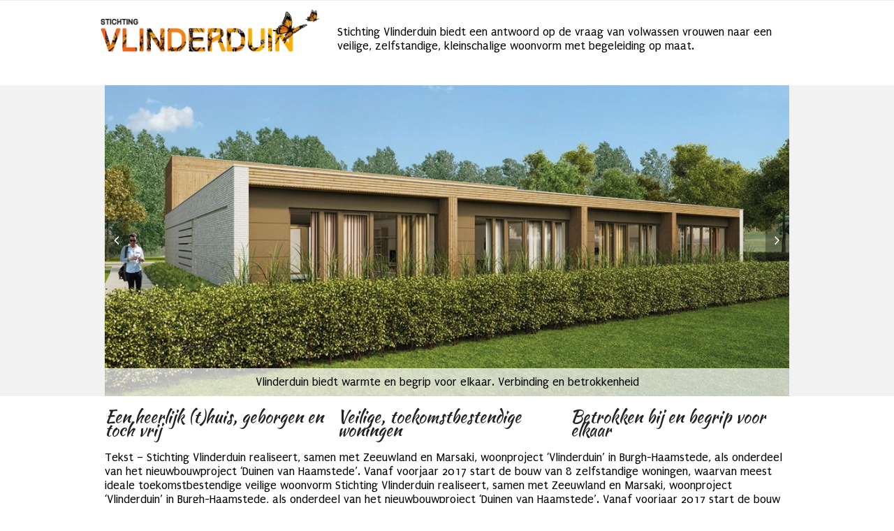

--- FILE ---
content_type: text/html; charset=UTF-8
request_url: https://www.vlinderduin.nl/portfolio-item/kopje-nieuwsbericht-2/
body_size: 10254
content:
<!doctype html>
<html lang="nl-NL" itemscope itemtype="http://schema.org/WebPage">
<head>
<meta charset="UTF-8">
<link rel="profile" href="http://gmpg.org/xfn/11">
<title>kopje nieuwsbericht 2 &#8211; Vlinderduin</title>
<meta name='robots' content='max-image-preview:large' />
	<style>img:is([sizes="auto" i], [sizes^="auto," i]) { contain-intrinsic-size: 3000px 1500px }</style>
	<meta name="generator" content="Total WordPress Theme v5.0.4">
<meta name="viewport" content="width=device-width, initial-scale=1">
<meta http-equiv="X-UA-Compatible" content="IE=edge" />
<link rel='dns-prefetch' href='//fonts.googleapis.com' />
<link rel="alternate" type="application/rss+xml" title="Vlinderduin &raquo; feed" href="https://www.vlinderduin.nl/feed/" />
<link rel="alternate" type="application/rss+xml" title="Vlinderduin &raquo; reacties feed" href="https://www.vlinderduin.nl/comments/feed/" />
<link rel="alternate" type="application/rss+xml" title="Vlinderduin &raquo; kopje nieuwsbericht 2 reacties feed" href="https://www.vlinderduin.nl/portfolio-item/kopje-nieuwsbericht-2/feed/" />
<link rel='stylesheet' id='js_composer_front-css' href='https://www.vlinderduin.nl/wp-content/plugins/js_composer/assets/css/js_composer.min.css?ver=8.6.1' media='all' />
<style id='classic-theme-styles-inline-css'>
/*! This file is auto-generated */
.wp-block-button__link{color:#fff;background-color:#32373c;border-radius:9999px;box-shadow:none;text-decoration:none;padding:calc(.667em + 2px) calc(1.333em + 2px);font-size:1.125em}.wp-block-file__button{background:#32373c;color:#fff;text-decoration:none}
</style>
<style id='global-styles-inline-css'>
:root{--wp--preset--aspect-ratio--square: 1;--wp--preset--aspect-ratio--4-3: 4/3;--wp--preset--aspect-ratio--3-4: 3/4;--wp--preset--aspect-ratio--3-2: 3/2;--wp--preset--aspect-ratio--2-3: 2/3;--wp--preset--aspect-ratio--16-9: 16/9;--wp--preset--aspect-ratio--9-16: 9/16;--wp--preset--color--black: #000000;--wp--preset--color--cyan-bluish-gray: #abb8c3;--wp--preset--color--white: #ffffff;--wp--preset--color--pale-pink: #f78da7;--wp--preset--color--vivid-red: #cf2e2e;--wp--preset--color--luminous-vivid-orange: #ff6900;--wp--preset--color--luminous-vivid-amber: #fcb900;--wp--preset--color--light-green-cyan: #7bdcb5;--wp--preset--color--vivid-green-cyan: #00d084;--wp--preset--color--pale-cyan-blue: #8ed1fc;--wp--preset--color--vivid-cyan-blue: #0693e3;--wp--preset--color--vivid-purple: #9b51e0;--wp--preset--gradient--vivid-cyan-blue-to-vivid-purple: linear-gradient(135deg,rgba(6,147,227,1) 0%,rgb(155,81,224) 100%);--wp--preset--gradient--light-green-cyan-to-vivid-green-cyan: linear-gradient(135deg,rgb(122,220,180) 0%,rgb(0,208,130) 100%);--wp--preset--gradient--luminous-vivid-amber-to-luminous-vivid-orange: linear-gradient(135deg,rgba(252,185,0,1) 0%,rgba(255,105,0,1) 100%);--wp--preset--gradient--luminous-vivid-orange-to-vivid-red: linear-gradient(135deg,rgba(255,105,0,1) 0%,rgb(207,46,46) 100%);--wp--preset--gradient--very-light-gray-to-cyan-bluish-gray: linear-gradient(135deg,rgb(238,238,238) 0%,rgb(169,184,195) 100%);--wp--preset--gradient--cool-to-warm-spectrum: linear-gradient(135deg,rgb(74,234,220) 0%,rgb(151,120,209) 20%,rgb(207,42,186) 40%,rgb(238,44,130) 60%,rgb(251,105,98) 80%,rgb(254,248,76) 100%);--wp--preset--gradient--blush-light-purple: linear-gradient(135deg,rgb(255,206,236) 0%,rgb(152,150,240) 100%);--wp--preset--gradient--blush-bordeaux: linear-gradient(135deg,rgb(254,205,165) 0%,rgb(254,45,45) 50%,rgb(107,0,62) 100%);--wp--preset--gradient--luminous-dusk: linear-gradient(135deg,rgb(255,203,112) 0%,rgb(199,81,192) 50%,rgb(65,88,208) 100%);--wp--preset--gradient--pale-ocean: linear-gradient(135deg,rgb(255,245,203) 0%,rgb(182,227,212) 50%,rgb(51,167,181) 100%);--wp--preset--gradient--electric-grass: linear-gradient(135deg,rgb(202,248,128) 0%,rgb(113,206,126) 100%);--wp--preset--gradient--midnight: linear-gradient(135deg,rgb(2,3,129) 0%,rgb(40,116,252) 100%);--wp--preset--font-size--small: 13px;--wp--preset--font-size--medium: 20px;--wp--preset--font-size--large: 36px;--wp--preset--font-size--x-large: 42px;--wp--preset--spacing--20: 0.44rem;--wp--preset--spacing--30: 0.67rem;--wp--preset--spacing--40: 1rem;--wp--preset--spacing--50: 1.5rem;--wp--preset--spacing--60: 2.25rem;--wp--preset--spacing--70: 3.38rem;--wp--preset--spacing--80: 5.06rem;--wp--preset--shadow--natural: 6px 6px 9px rgba(0, 0, 0, 0.2);--wp--preset--shadow--deep: 12px 12px 50px rgba(0, 0, 0, 0.4);--wp--preset--shadow--sharp: 6px 6px 0px rgba(0, 0, 0, 0.2);--wp--preset--shadow--outlined: 6px 6px 0px -3px rgba(255, 255, 255, 1), 6px 6px rgba(0, 0, 0, 1);--wp--preset--shadow--crisp: 6px 6px 0px rgba(0, 0, 0, 1);}:where(.is-layout-flex){gap: 0.5em;}:where(.is-layout-grid){gap: 0.5em;}body .is-layout-flex{display: flex;}.is-layout-flex{flex-wrap: wrap;align-items: center;}.is-layout-flex > :is(*, div){margin: 0;}body .is-layout-grid{display: grid;}.is-layout-grid > :is(*, div){margin: 0;}:where(.wp-block-columns.is-layout-flex){gap: 2em;}:where(.wp-block-columns.is-layout-grid){gap: 2em;}:where(.wp-block-post-template.is-layout-flex){gap: 1.25em;}:where(.wp-block-post-template.is-layout-grid){gap: 1.25em;}.has-black-color{color: var(--wp--preset--color--black) !important;}.has-cyan-bluish-gray-color{color: var(--wp--preset--color--cyan-bluish-gray) !important;}.has-white-color{color: var(--wp--preset--color--white) !important;}.has-pale-pink-color{color: var(--wp--preset--color--pale-pink) !important;}.has-vivid-red-color{color: var(--wp--preset--color--vivid-red) !important;}.has-luminous-vivid-orange-color{color: var(--wp--preset--color--luminous-vivid-orange) !important;}.has-luminous-vivid-amber-color{color: var(--wp--preset--color--luminous-vivid-amber) !important;}.has-light-green-cyan-color{color: var(--wp--preset--color--light-green-cyan) !important;}.has-vivid-green-cyan-color{color: var(--wp--preset--color--vivid-green-cyan) !important;}.has-pale-cyan-blue-color{color: var(--wp--preset--color--pale-cyan-blue) !important;}.has-vivid-cyan-blue-color{color: var(--wp--preset--color--vivid-cyan-blue) !important;}.has-vivid-purple-color{color: var(--wp--preset--color--vivid-purple) !important;}.has-black-background-color{background-color: var(--wp--preset--color--black) !important;}.has-cyan-bluish-gray-background-color{background-color: var(--wp--preset--color--cyan-bluish-gray) !important;}.has-white-background-color{background-color: var(--wp--preset--color--white) !important;}.has-pale-pink-background-color{background-color: var(--wp--preset--color--pale-pink) !important;}.has-vivid-red-background-color{background-color: var(--wp--preset--color--vivid-red) !important;}.has-luminous-vivid-orange-background-color{background-color: var(--wp--preset--color--luminous-vivid-orange) !important;}.has-luminous-vivid-amber-background-color{background-color: var(--wp--preset--color--luminous-vivid-amber) !important;}.has-light-green-cyan-background-color{background-color: var(--wp--preset--color--light-green-cyan) !important;}.has-vivid-green-cyan-background-color{background-color: var(--wp--preset--color--vivid-green-cyan) !important;}.has-pale-cyan-blue-background-color{background-color: var(--wp--preset--color--pale-cyan-blue) !important;}.has-vivid-cyan-blue-background-color{background-color: var(--wp--preset--color--vivid-cyan-blue) !important;}.has-vivid-purple-background-color{background-color: var(--wp--preset--color--vivid-purple) !important;}.has-black-border-color{border-color: var(--wp--preset--color--black) !important;}.has-cyan-bluish-gray-border-color{border-color: var(--wp--preset--color--cyan-bluish-gray) !important;}.has-white-border-color{border-color: var(--wp--preset--color--white) !important;}.has-pale-pink-border-color{border-color: var(--wp--preset--color--pale-pink) !important;}.has-vivid-red-border-color{border-color: var(--wp--preset--color--vivid-red) !important;}.has-luminous-vivid-orange-border-color{border-color: var(--wp--preset--color--luminous-vivid-orange) !important;}.has-luminous-vivid-amber-border-color{border-color: var(--wp--preset--color--luminous-vivid-amber) !important;}.has-light-green-cyan-border-color{border-color: var(--wp--preset--color--light-green-cyan) !important;}.has-vivid-green-cyan-border-color{border-color: var(--wp--preset--color--vivid-green-cyan) !important;}.has-pale-cyan-blue-border-color{border-color: var(--wp--preset--color--pale-cyan-blue) !important;}.has-vivid-cyan-blue-border-color{border-color: var(--wp--preset--color--vivid-cyan-blue) !important;}.has-vivid-purple-border-color{border-color: var(--wp--preset--color--vivid-purple) !important;}.has-vivid-cyan-blue-to-vivid-purple-gradient-background{background: var(--wp--preset--gradient--vivid-cyan-blue-to-vivid-purple) !important;}.has-light-green-cyan-to-vivid-green-cyan-gradient-background{background: var(--wp--preset--gradient--light-green-cyan-to-vivid-green-cyan) !important;}.has-luminous-vivid-amber-to-luminous-vivid-orange-gradient-background{background: var(--wp--preset--gradient--luminous-vivid-amber-to-luminous-vivid-orange) !important;}.has-luminous-vivid-orange-to-vivid-red-gradient-background{background: var(--wp--preset--gradient--luminous-vivid-orange-to-vivid-red) !important;}.has-very-light-gray-to-cyan-bluish-gray-gradient-background{background: var(--wp--preset--gradient--very-light-gray-to-cyan-bluish-gray) !important;}.has-cool-to-warm-spectrum-gradient-background{background: var(--wp--preset--gradient--cool-to-warm-spectrum) !important;}.has-blush-light-purple-gradient-background{background: var(--wp--preset--gradient--blush-light-purple) !important;}.has-blush-bordeaux-gradient-background{background: var(--wp--preset--gradient--blush-bordeaux) !important;}.has-luminous-dusk-gradient-background{background: var(--wp--preset--gradient--luminous-dusk) !important;}.has-pale-ocean-gradient-background{background: var(--wp--preset--gradient--pale-ocean) !important;}.has-electric-grass-gradient-background{background: var(--wp--preset--gradient--electric-grass) !important;}.has-midnight-gradient-background{background: var(--wp--preset--gradient--midnight) !important;}.has-small-font-size{font-size: var(--wp--preset--font-size--small) !important;}.has-medium-font-size{font-size: var(--wp--preset--font-size--medium) !important;}.has-large-font-size{font-size: var(--wp--preset--font-size--large) !important;}.has-x-large-font-size{font-size: var(--wp--preset--font-size--x-large) !important;}
:where(.wp-block-post-template.is-layout-flex){gap: 1.25em;}:where(.wp-block-post-template.is-layout-grid){gap: 1.25em;}
:where(.wp-block-columns.is-layout-flex){gap: 2em;}:where(.wp-block-columns.is-layout-grid){gap: 2em;}
:root :where(.wp-block-pullquote){font-size: 1.5em;line-height: 1.6;}
</style>
<link rel='stylesheet' id='rs-plugin-settings-css' href='https://www.vlinderduin.nl/wp-content/plugins/revslider/public/assets/css/rs6.css?ver=6.2.23' media='all' />
<style id='rs-plugin-settings-inline-css'>
.tp-caption a{color:#ff7302;text-shadow:none;-webkit-transition:all 0.2s ease-out;-moz-transition:all 0.2s ease-out;-o-transition:all 0.2s ease-out;-ms-transition:all 0.2s ease-out}.tp-caption a:hover{color:#ffa902}
</style>
<link rel='stylesheet' id='parent-style-css' href='https://www.vlinderduin.nl/wp-content/themes/Total/style.css?ver=6.8.3' media='all' />
<link rel='stylesheet' id='wpex-google-font-puritan-css' href='//fonts.googleapis.com/css2?family=Puritan:ital,wght@0,100;0,200;0,300;0,400;0,500;0,600;0,700;0,800;0,900;1,100;1,200;1,300;1,400;1,500;1,600;1,700;1,800;1,900&#038;display=swap&#038;subset=latin' media='all' />
<link rel='stylesheet' id='wpex-google-font-dancing-script-css' href='//fonts.googleapis.com/css2?family=Dancing+Script:ital,wght@0,100;0,200;0,300;0,400;0,500;0,600;0,700;0,800;0,900;1,100;1,200;1,300;1,400;1,500;1,600;1,700;1,800;1,900&#038;display=swap&#038;subset=latin' media='all' />
<link rel='stylesheet' id='wpex-style-css' href='https://www.vlinderduin.nl/wp-content/themes/golife-child-theme/style.css?ver=5.0.4' media='all' />
<link rel='stylesheet' id='wpex-mobile-menu-breakpoint-max-css' href='https://www.vlinderduin.nl/wp-content/themes/Total/assets/css/wpex-mobile-menu-breakpoint-max.css?ver=5.0.4' media='only screen and (max-width:959px)' />
<link rel='stylesheet' id='wpex-mobile-menu-breakpoint-min-css' href='https://www.vlinderduin.nl/wp-content/themes/Total/assets/css/wpex-mobile-menu-breakpoint-min.css?ver=5.0.4' media='only screen and (min-width:960px)' />
<link rel='stylesheet' id='wpex-wpbakery-css' href='https://www.vlinderduin.nl/wp-content/themes/Total/assets/css/wpex-wpbakery.css?ver=5.0.4' media='all' />
<link rel='stylesheet' id='ticons-css' href='https://www.vlinderduin.nl/wp-content/themes/Total/assets/lib/ticons/css/ticons.min.css?ver=5.0.4' media='all' />
<link rel='stylesheet' id='vcex-shortcodes-css' href='https://www.vlinderduin.nl/wp-content/themes/Total/assets/css/vcex-shortcodes.css?ver=5.0.4' media='all' />
<script src="https://www.vlinderduin.nl/wp-includes/js/jquery/jquery.min.js?ver=3.7.1" id="jquery-core-js"></script>
<script src="https://www.vlinderduin.nl/wp-includes/js/jquery/jquery-migrate.min.js?ver=3.4.1" id="jquery-migrate-js"></script>
<script src="https://www.vlinderduin.nl/wp-content/plugins/revslider/public/assets/js/rbtools.min.js?ver=6.2.23" id="tp-tools-js"></script>
<script src="https://www.vlinderduin.nl/wp-content/plugins/revslider/public/assets/js/rs6.min.js?ver=6.2.23" id="revmin-js"></script>
<script></script><link rel="https://api.w.org/" href="https://www.vlinderduin.nl/wp-json/" /><link rel="EditURI" type="application/rsd+xml" title="RSD" href="https://www.vlinderduin.nl/xmlrpc.php?rsd" />
<meta name="generator" content="WordPress 6.8.3" />
<link rel="canonical" href="https://www.vlinderduin.nl/portfolio-item/kopje-nieuwsbericht-2/" />
<link rel='shortlink' href='https://www.vlinderduin.nl/?p=161' />
<link rel="alternate" title="oEmbed (JSON)" type="application/json+oembed" href="https://www.vlinderduin.nl/wp-json/oembed/1.0/embed?url=https%3A%2F%2Fwww.vlinderduin.nl%2Fportfolio-item%2Fkopje-nieuwsbericht-2%2F" />
<link rel="alternate" title="oEmbed (XML)" type="text/xml+oembed" href="https://www.vlinderduin.nl/wp-json/oembed/1.0/embed?url=https%3A%2F%2Fwww.vlinderduin.nl%2Fportfolio-item%2Fkopje-nieuwsbericht-2%2F&#038;format=xml" />
<link rel="icon" href="https://www.vlinderduin.nl/wp-content/uploads/2017/03/fav.png" sizes="32x32"><link rel="shortcut icon" href="https://www.vlinderduin.nl/wp-content/uploads/2017/03/fav.png"><link rel="preload" href="https://www.vlinderduin.nl/wp-content/themes/Total/assets/lib/ticons/fonts/ticons-webfont.woff2" type="font/woff2" as="font" crossorigin><link rel="stylesheet" href="https://cdnjs.cloudflare.com/ajax/libs/font-awesome/6.2.1/css/all.min.css" integrity="sha512-MV7K8+y+gLIBoVD59lQIYicR65iaqukzvf/nwasF0nqhPay5w/9lJmVM2hMDcnK1OnMGCdVK+iQrJ7lzPJQd1w==" crossorigin="anonymous" referrerpolicy="no-referrer" /><noscript><style>body .wpex-vc-row-stretched, body .vc_row-o-full-height { visibility: visible; }</style></noscript><script type="text/javascript">function setREVStartSize(e){
			//window.requestAnimationFrame(function() {				 
				window.RSIW = window.RSIW===undefined ? window.innerWidth : window.RSIW;	
				window.RSIH = window.RSIH===undefined ? window.innerHeight : window.RSIH;	
				try {								
					var pw = document.getElementById(e.c).parentNode.offsetWidth,
						newh;
					pw = pw===0 || isNaN(pw) ? window.RSIW : pw;
					e.tabw = e.tabw===undefined ? 0 : parseInt(e.tabw);
					e.thumbw = e.thumbw===undefined ? 0 : parseInt(e.thumbw);
					e.tabh = e.tabh===undefined ? 0 : parseInt(e.tabh);
					e.thumbh = e.thumbh===undefined ? 0 : parseInt(e.thumbh);
					e.tabhide = e.tabhide===undefined ? 0 : parseInt(e.tabhide);
					e.thumbhide = e.thumbhide===undefined ? 0 : parseInt(e.thumbhide);
					e.mh = e.mh===undefined || e.mh=="" || e.mh==="auto" ? 0 : parseInt(e.mh,0);		
					if(e.layout==="fullscreen" || e.l==="fullscreen") 						
						newh = Math.max(e.mh,window.RSIH);					
					else{					
						e.gw = Array.isArray(e.gw) ? e.gw : [e.gw];
						for (var i in e.rl) if (e.gw[i]===undefined || e.gw[i]===0) e.gw[i] = e.gw[i-1];					
						e.gh = e.el===undefined || e.el==="" || (Array.isArray(e.el) && e.el.length==0)? e.gh : e.el;
						e.gh = Array.isArray(e.gh) ? e.gh : [e.gh];
						for (var i in e.rl) if (e.gh[i]===undefined || e.gh[i]===0) e.gh[i] = e.gh[i-1];
											
						var nl = new Array(e.rl.length),
							ix = 0,						
							sl;					
						e.tabw = e.tabhide>=pw ? 0 : e.tabw;
						e.thumbw = e.thumbhide>=pw ? 0 : e.thumbw;
						e.tabh = e.tabhide>=pw ? 0 : e.tabh;
						e.thumbh = e.thumbhide>=pw ? 0 : e.thumbh;					
						for (var i in e.rl) nl[i] = e.rl[i]<window.RSIW ? 0 : e.rl[i];
						sl = nl[0];									
						for (var i in nl) if (sl>nl[i] && nl[i]>0) { sl = nl[i]; ix=i;}															
						var m = pw>(e.gw[ix]+e.tabw+e.thumbw) ? 1 : (pw-(e.tabw+e.thumbw)) / (e.gw[ix]);					
						newh =  (e.gh[ix] * m) + (e.tabh + e.thumbh);
					}				
					if(window.rs_init_css===undefined) window.rs_init_css = document.head.appendChild(document.createElement("style"));					
					document.getElementById(e.c).height = newh+"px";
					window.rs_init_css.innerHTML += "#"+e.c+"_wrapper { height: "+newh+"px }";				
				} catch(e){
					console.log("Failure at Presize of Slider:" + e)
				}					   
			//});
		  };</script>
<noscript><style> .wpb_animate_when_almost_visible { opacity: 1; }</style></noscript><style data-type="wpex-css" id="wpex-css">/*ACCENT COLOR*/.vc_toggle_total .vc_toggle_title,.vcex-module a:hover .wpex-heading,.vcex-icon-box-link-wrap:hover .wpex-heading,.wpex-text-accent,.wpex-hover-text-accent:hover,.wpex-accent-color,#site-navigation .dropdown-menu >li.menu-item >a:hover,#site-navigation .dropdown-menu >li.menu-item.current-menu-item >a,#site-navigation .dropdown-menu >li.menu-item.current-menu-parent >a,.modern-menu-widget a:hover,.theme-button.outline,.theme-button.clean,a,h1 a:hover,h2 a:hover,h3 a:hover,h4 a:hover,h5 a:hover,h6 a:hover,.entry-title a:hover,.meta a:hover,.wpex-heading a:hover{color:#dd9933}.vcex-testimonials-fullslider .sp-button:hover,.vcex-testimonials-fullslider .sp-selected-button,.vcex-testimonials-fullslider.light-skin .sp-button:hover,.vcex-testimonials-fullslider.light-skin .sp-selected-button,.vcex-testimonials-fullslider .sp-button.sp-selected-button,.vcex-testimonials-fullslider .sp-button:hover,.wpex-bg-accent,.wpex-hover-bg-accent:hover,.wpex-bg-accent_alt,.wpex-hover-bg-accent_alt:hover,.wpex-badge,.wpex-accent-bg,input[type="submit"],.theme-button,button,.button,.active >.theme-button,.theme-button.active,.theme-button.outline:hover,.active >.theme-button.outline,.theme-button.outline.active,.theme-button.outline:hover,.post-edit a,.background-highlight,.tagcloud a:hover,.post-tags a:hover,.wpex-carousel .owl-dot.active,.wpex-carousel .owl-prev,.wpex-carousel .owl-next,body #header-two-search #header-two-search-submit,#site-navigation .menu-button >a >span.link-inner,.modern-menu-widget li.menu-item.current-menu-item a,#sidebar .widget_nav_menu .current-menu-item >a,.widget_nav_menu_accordion .widget_nav_menu li.menu-item.current-menu-item >a,#site-navigation-wrap.has-menu-underline .main-navigation-ul>li>a>.link-inner::after,#wp-calendar caption,#wp-calendar tbody td:hover a{background-color:#dd9933}.wpb_tabs.tab-style-alternative-two .wpb_tabs_nav li.ui-tabs-active a{border-bottom-color:#dd9933}.wpex-border-accent{border-color:#dd9933}.wpex-hover-border-accent:hover{border-color:#dd9933}.theme-button.outline{border-color:#dd9933}.wpex-dropdown-top-border #site-navigation .dropdown-menu li.menu-item ul.sub-menu{border-top-color:#dd9933}.theme-heading.border-w-color span.text{border-bottom-color:#dd9933}/*ACCENT HOVER COLOR*/.wpex-bg-accent_alt,.wpex-hover-bg-accent_alt:hover,.post-edit a:hover,.theme-button:hover,input[type="submit"]:hover,button:hover,.button:hover,.active >.theme-button,.theme-button.active,.wpex-carousel .owl-prev:hover,.wpex-carousel .owl-next:hover,#site-navigation .menu-button >a >span.link-inner:hover{background-color:#dd9933}.wpex-text-accent_alt,.wpex-hover-text-accent_alt:hover{color:#dd9933}/*VC META CSS*/.vc_custom_1490346206283{background-color:#f2f2f2 !important}.vc_custom_1490701165694{margin-top:20px !important;background-color:#ffffff !important}.vc_custom_1489660474854{margin-top:-20px !important}.vc_custom_1490344556636{padding-top:35px !important}.vc_custom_1490343356681{margin-left:-15px !important}.vc_custom_1726475815370{margin-bottom:20px !important}.vc_custom_1489657247381{margin-bottom:-25px !important}.vc_custom_1489657170155{padding-top:10px !important;padding-bottom:10px !important}.vc_custom_1489657174867{padding-top:10px !important;padding-bottom:10px !important}.vc_custom_1489657178229{padding-top:10px !important;padding-bottom:10px !important}#site-header-sticky-wrapper.is-sticky #site-header{background-color:#ffffff}/*HEADER BUILDER*/#site-header.header-builder{background-color:#ffffff}/*TYPOGRAPHY*/body{font-family:"Puritan";font-weight:400;font-style:normal;font-size:17px;color:#000000;line-height:20px}body.single-post .single-post-title{font-family:"Puritan";font-weight:600;font-style:normal;font-size:40px;line-height:1.0;text-transform:uppercase}h1,.wpex-h1{font-family:"Puritan";font-weight:400;font-style:normal;font-size:24px}h2,.wpex-h2{font-family:"Puritan";font-weight:600;font-style:normal;font-size:20px;line-height:20px;text-transform:uppercase}h3,.wpex-h3{font-family:"Puritan";font-weight:400;font-style:normal;font-size:26px;color:#000000;text-transform:uppercase}h4,.wpex-h4{font-family:"Puritan";font-size:22px;color:#000000;line-height:1.0;text-transform:uppercase}.footer-widget .widget-title{font-size:18px}/*CUSTOMIZER STYLING*/body,.footer-has-reveal #main,body.boxed-main-layout{background-color:ffffff}.page-header.wpex-supports-mods{background-color:#b2961a}.page-header.wpex-supports-mods .page-header-title{color:#ffffff}.site-content input[type="date"],.site-content input[type="time"],.site-content input[type="datetime-local"],.site-content input[type="week"],.site-content input[type="month"],.site-content input[type="text"],.site-content input[type="email"],.site-content input[type="url"],.site-content input[type="password"],.site-content input[type="search"],.site-content input[type="tel"],.site-content input[type="number"],.site-content textarea{border-radius:10px}a,h1 a:hover,h2 a:hover,h3 a:hover,h4 a:hover,h5 a:hover,h6 a:hover,.entry-title a:hover,.meta a:hover,.wpex-heading a:hover,.vcex-module a:hover .wpex-heading,.vcex-icon-box-link-wrap:hover .wpex-heading{color:#f08a16}a:hover{color:#000000}#site-scroll-top{color:#ffffff;background-color:#dd9933}#site-scroll-top:hover{color:#ffffff;background-color:#dd8500}#top-bar{padding-top:0;padding-bottom:0}#top-bar-social a.wpex-social-btn-no-style{color:#b2961a}#footer-callout-wrap{background-color:#d5cdc1}#footer{background-color:#ffffff}#footer,.site-footer .widget-title,.site-footer .wpex-widget-heading{color:#000000}#footer a:not(.theme-button){color:#f08a16}#footer a:hover:not(.theme-button){color:#000000}.footer-widget .widget-title{color:#0a0a0a}.vc_column-inner{margin-bottom:40px}</style></head>

<body class="wp-singular portfolio-template-default single single-portfolio postid-161 wp-custom-logo wp-embed-responsive wp-theme-Total wp-child-theme-golife-child-theme wpex-theme wpex-responsive full-width-main-layout no-composer wpex-live-site wpex-has-primary-bottom-spacing content-full-width has-topbar sidebar-widget-icons hasnt-overlay-header page-header-disabled comment-avatars-disabled wpex-share-p-horizontal wpex-disable-mm-focus-styles wpb-js-composer js-comp-ver-8.6.1 vc_responsive">

	
	
	<div class="wpex-site-overlay"></div>
<a href="#content" class="skip-to-content">skip to Main Content</a><span data-ls_id="#site_top"></span>
	<div id="outer-wrap" class="wpex-clr">

		
		<div id="wrap" class="wpex-clr">

			

	
		<div id="top-bar-wrap" class="wpex-text-sm wpex-border-b wpex-border-main wpex-border-solid wpex-full-width wpex-px-30">

			<div id="top-bar" class="wpex-relative wpex-py-15 wpex-md-flex wpex-justify-between wpex-items-center wpex-text-center wpex-md-text-initial wpex-flex-row-reverse"></div>

		</div>

	



	<header id="site-header" class="header-builder custom-bg dyn-styles wpex-clr" itemscope="itemscope" itemtype="http://schema.org/WPHeader">

		
		<div id="site-header-inner" class="container wpex-clr"><div class="vc_row wpb_row vc_row-fluid wpex-vc-has-custom-column-spacing wpex-vc-column-spacing-20"><div class="wpb_column vc_column_container vc_col-sm-4"><div class="vc_column-inner"><div class="wpb_wrapper">
	<div  class="wpb_single_image wpb_content_element vc_align_ wpb_content_element vc_custom_1490343356681">
		
		<figure class="wpb_wrapper vc_figure">
			<a href="/" target="_self" class="vc_single_image-wrapper   vc_box_border_grey"><img class="vc_single_image-img " src="https://www.vlinderduin.nl/wp-content/uploads/2017/03/logo_header.png" width="369" height="113" alt="logo_header" title="logo_header" loading="lazy" /></a>
		</figure>
	</div>
</div></div></div><div class="wpb_column vc_column_container vc_col-sm-8"><div class="vc_column-inner vc_custom_1490344556636"><div class="wpb_wrapper">
	<div class="wpb_text_column wpb_content_element vc_custom_1726475815370" >
		<div class="wpb_wrapper">
			<p>Stichting Vlinderduin biedt een antwoord op de vraag van volwassen vrouwen naar een veilige, zelfstandige, kleinschalige woonvorm met begeleiding op maat.</p>

		</div>
	</div>
</div></div></div></div><div data-vc-full-width="true" data-vc-full-width-init="false" class="vc_row wpb_row vc_row-fluid vc_custom_1490346206283 wpex-vc_row-has-fill wpex-vc-row-stretched wpex-vc-has-custom-column-spacing wpex-vc-column-spacing-0px"><div class="wpb_column vc_column_container vc_col-sm-12"><div class="vc_column-inner"><div class="wpb_wrapper"><div class="wpex-slider-preloaderimg"><img data-no-lazy="1" class="skip-lazy" src="https://www.vlinderduin.nl/wp-content/uploads/2017/03/woningen-Vlinderduin-1100x500.jpg" alt="" width="1100" height="500" /></div><div class="vcex-module wpex-slider slider-pro vcex-image-slider wpex-clr" data-fade="true"  data-loop="true" data-auto-play-delay="10000" data-buttons="false" data-fade-arrows="false" data-animation-speed="6000" data-height-animation-duration="500" data-thumbnail-height="70" data-thumbnail-width="70" data-touch-swipe-desktop="false"><div class="wpex-slider-slides sp-slides"><div class="wpex-slider-slide sp-slide"><div class="wpex-slider-media"><a href="/" class="wpex-slider-media-link"><img data-no-lazy="1" class="skip-lazy" src="https://www.vlinderduin.nl/wp-content/uploads/2017/03/woningen-Vlinderduin-1100x500.jpg" alt="" width="1100" height="500" /></a><div class="wpex-slider-caption sp-layer sp-padding clr sp-white sp-static" data-position="bottomLeft" data-show-transition="false" data-hide-transition="false" data-width="100%"><p>Vlinderduin biedt warmte en begrip voor elkaar. Verbinding en betrokkenheid</p>
</div></div></div><div class="wpex-slider-slide sp-slide"><div class="wpex-slider-media"><a href="/" class="wpex-slider-media-link"><img data-no-lazy="1" class="skip-lazy" src="https://www.vlinderduin.nl/wp-content/uploads/2017/03/interieur1-update-WEB-1100x500.jpg" alt="" width="1100" height="500" /></a></div></div><div class="wpex-slider-slide sp-slide"><div class="wpex-slider-media"><a href="/" class="wpex-slider-media-link"><img data-no-lazy="1" class="skip-lazy" src="https://www.vlinderduin.nl/wp-content/uploads/2017/03/woningen-plattegrond-Vlinderduin-1100x500.jpg" alt="" width="1100" height="500" /></a><div class="wpex-slider-caption sp-layer sp-padding clr sp-white sp-static" data-position="bottomLeft" data-show-transition="false" data-hide-transition="false" data-width="100%"><p>Toekomstbestendige woningen op het terrein van Duinen van Haamstede</p>
</div></div></div><div class="wpex-slider-slide sp-slide"><div class="wpex-slider-media"><img data-no-lazy="1" class="skip-lazy" src="https://www.vlinderduin.nl/wp-content/uploads/2017/03/exterieur2-WEB-1100x500.jpg" alt="" width="1100" height="500" /></div></div><div class="wpex-slider-slide sp-slide"><div class="wpex-slider-media"><img data-no-lazy="1" class="skip-lazy" src="https://www.vlinderduin.nl/wp-content/uploads/2017/03/cam1-1100x500.jpg" alt="" width="1100" height="500" /><div class="wpex-slider-caption sp-layer sp-padding clr sp-white sp-static" data-position="bottomLeft" data-show-transition="false" data-hide-transition="false" data-width="100%"><p>Ruimte voor individuele wensen, zelfredzaamheid en keuzevrijheid</p>
</div></div></div></div></div></div></div></div></div><div class="vc_row-full-width vc_clearfix"></div><div data-vc-full-width="true" data-vc-full-width-init="false" class="vc_row wpb_row vc_row-fluid vc_custom_1490701165694 wpex-vc_row-has-fill hidden-phone wpex-vc-row-stretched wpex-vc-has-custom-column-spacing wpex-vc-column-spacing-20"><div class="wpb_column vc_column_container vc_col-sm-4"><div class="vc_column-inner"><div class="wpb_wrapper"><h4 class="vcex-module vcex-heading wpex-text-2xl wpex-font-normal wpex-m-auto wpex-max-w-100 vcex-heading-plain wpex-block" style="font-family:Kaushan Script;font-size:24px;font-weight:100;line-height:0.8;"><a href="/#vlinderduin" class="wpex-no-underline wpex-inherit-color""><span class="vcex-heading-inner wpex-inline-block wpex-clr">Een heerlijk (t)huis, geborgen en toch vrij</span></a></h4></div></div></div><div class="wpb_column vc_column_container vc_col-sm-4"><div class="vc_column-inner"><div class="wpb_wrapper"><h4 class="vcex-module vcex-heading wpex-text-2xl wpex-font-normal wpex-m-auto wpex-max-w-100 vcex-heading-plain wpex-block" style="font-family:Kaushan Script;font-size:24px;font-weight:100;line-height:0.8;"><a href="/#vlinderduin" class="wpex-no-underline wpex-inherit-color""><span class="vcex-heading-inner wpex-inline-block wpex-clr">Veilige, toekomstbestendige woningen</span></a></h4></div></div></div><div class="wpb_column vc_column_container vc_col-sm-4"><div class="vc_column-inner"><div class="wpb_wrapper"><h4 class="vcex-module vcex-heading wpex-text-2xl wpex-font-normal wpex-m-auto wpex-max-w-100 vcex-heading-plain wpex-block" style="font-family:Kaushan Script;font-size:24px;font-weight:100;line-height:0.8;"><a href="/#vlinderduin" class="wpex-no-underline wpex-inherit-color""><span class="vcex-heading-inner wpex-inline-block wpex-clr">Betrokken bij en begrip
voor elkaar</span></a></h4></div></div></div></div><div class="vc_row-full-width vc_clearfix"></div></div>

		
	</header>



			
			<main id="main" class="site-main wpex-clr">

				
	<div id="content-wrap" class="container wpex-clr">

		
		<div id="primary" class="content-area wpex-clr">

			
			<div id="content" class="site-content wpex-clr">

				
				
<div id="single-blocks" class="wpex-first-mt-0 wpex-clr">

	
<article id="portfolio-single-content" class="single-content wpex-mt-20 entry wpex-mb-40 wpex-clr" itemprop="text"><p>Tekst &#8211; Stichting Vlinderduin realiseert, samen met Zeeuwland en Marsaki, woonproject ‘Vlinderduin’ in Burgh-Haamstede, als onderdeel van het nieuwbouwproject ‘Duinen van Haamstede’. Vanaf voorjaar 2017 start de bouw van 8 zelfstandige woningen, waarvan meest ideale toekomstbestendige veilige woonvorm Stichting Vlinderduin realiseert, samen met Zeeuwland en Marsaki, woonproject ‘Vlinderduin’ in Burgh-Haamstede, als onderdeel van het nieuwbouwproject ‘Duinen van Haamstede’. Vanaf voorjaar 2017 start de bouw van 8 zelfstandige woningen, waarvan.</p>
</article>
		<div class="wpex-social-share style-flat position-horizontal" data-source="https%3A%2F%2Fwww.vlinderduin.nl%2F"data-url="https%3A%2F%2Fwww.vlinderduin.nl%2Fportfolio-item%2Fkopje-nieuwsbericht-2"data-title="kopje nieuwsbericht 2"data-image="https%3A%2F%2Fwww.vlinderduin.nl%2Fwp-content%2Fuploads%2F2015%2F07%2Fvlinders_oporanje.png"data-summary="Tekst%20-%20Stichting%20Vlinderduin%20realiseert%2C%20samen%20met%20Zeeuwland%20en%20Marsaki%2C%20woonproject%20%E2%80%98Vlinderduin%E2%80%99%20in%20Burgh-Haamstede%2C%20als%20onderdeel%20van%20het%20nieuwbouwproject%20%E2%80%98Duinen%20van%20Haamstede%E2%80%99.%20Vanaf%20voorjaar%202017%20start%20de%20bouw%20van%208"data-email-subject="I wanted you to see this link"data-email-body="I wanted you to see this link https%3A%2F%2Fwww.vlinderduin.nl%2Fportfolio-item%2Fkopje-nieuwsbericht-2"data-specs="menubar=no,toolbar=no,resizable=yes,scrollbars=yes,height=600,width=600">

			<h4 class="theme-heading border-bottom social-share-title"><span class="text">Deel dit op</span></h4>
			
	<ul>

		
				<li class="wpex-twitter">

					
						<a href="#" role="button">

					
						<span class="ticon ticon-twitter" aria-hidden="true"></span>

						<span class="wpex-label">Tweet</span>

					</a>

				</li>

			
				<li class="wpex-facebook">

					
						<a href="#" role="button">

					
						<span class="ticon ticon-facebook" aria-hidden="true"></span>

						<span class="wpex-label">Delen</span>

					</a>

				</li>

			
				<li class="wpex-linkedin">

					
						<a href="#" role="button">

					
						<span class="ticon ticon-linkedin" aria-hidden="true"></span>

						<span class="wpex-label">Delen</span>

					</a>

				</li>

			
				<li class="wpex-email">

					
						<a href="#" role="button">

					
						<span class="ticon ticon-envelope" aria-hidden="true"></span>

						<span class="wpex-label">E-mail</span>

					</a>

				</li>

			
	</ul>

	
		</div>

	

	<div id="portfolio-single-related" class="related-portfolio-posts wpex-mb-40">

		<div class="theme-heading border-bottom related-portfolio-posts-heading"><span class="text">Gerelateerde Projecten</span></div>
		<div class="wpex-row wpex-clr">

			
<article id="post-159" class="portfolio-entry loop-related col span_1_of_4 col-1 post-159 portfolio type-portfolio status-publish has-post-thumbnail hentry entry has-media">
			<div class="portfolio-entry-inner wpex-last-mb-0 wpex-clr">
			
	<div class="portfolio-entry-media entry-media">
<a href="https://www.vlinderduin.nl/portfolio-item/kopjes-nieuwsbericht/" title="Kopjes nieuwsbericht" class="portfolio-entry-media-link">
	<img loading="lazy" class="portfolio-entry-media-img portfolio-entry-img wpex-align-middle" src="https://www.vlinderduin.nl/wp-content/uploads/2015/07/vlinders_oporanje.png" alt="" width="1200" height="718" />		</a>

</div>

			
<div class="portfolio-entry-details wpex-boxed wpex-last-mb-0 wpex-clr">
	
<h2 class="portfolio-entry-title entry-title wpex-mb-5"><a href="https://www.vlinderduin.nl/portfolio-item/kopjes-nieuwsbericht/">Kopjes nieuwsbericht</a></h2>	
<div class="portfolio-entry-excerpt wpex-my-15 wpex-last-mb-0"><p>Tekst - Stichting Vlinderduin realiseert, samen met Zeeuwland en Marsaki, woonproject ‘Vlinderduin’ in Burgh-Haamstede, als onderdeel van het nieuwbouwproject ‘Duinen&hellip;</p></div></div>		</div>
	</article>
		</div>

	</div>

	
</div>
				
				
			</div>

			
		</div>

		
	</div>


			
	<div class="post-pagination-wrap wpex-py-20 wpex-border-solid wpex-border-t wpex-border-main">

		<ul class="post-pagination container wpex-flex wpex-justify-between wpex-list-none"><li class="post-prev wpex-flex-grow wpex-mr-10"><a href="https://www.vlinderduin.nl/portfolio-item/kopjes-nieuwsbericht/" rel="prev"><span class="ticon ticon-angle-double-left wpex-mr-10" aria-hidden="true"></span><span class="screen-reader-text">previous post: </span>Kopjes nieuwsbericht</a></li><li class="post-next wpex-flex-grow wpex-ml-10 wpex-text-right"></li></ul>

	</div>


		</main>

		
		


	
	    <footer id="footer" class="site-footer wpex-bg-gray-A900 wpex-text-gray-600" itemscope="itemscope" itemtype="http://schema.org/WPFooter">

	        
	        <div id="footer-inner" class="container wpex-pt-40 wpex-clr">
<div id="footer-widgets" class="wpex-row wpex-clr gap-30">

	
	<div class="footer-box span_1_of_4 col col-1"><div id="text-2" class="footer-widget widget wpex-pb-40 wpex-clr widget_text"><div class="widget-title wpex-heading wpex-text-md wpex-mb-20">ANBI NAVIGATIE</div>			<div class="textwidget"><ul class="footer_links">
<li><a href="/de-stichting/#nummer">KVK-nummer</a></li>
<li><a href="/de-stichting/#nummer">RSIN-nummer</a></li>
<li><a href="/de-stichting/#nummer">AGB-code</a></li>
<li><a href="/de-stichting/#doelstelling">Doelstellingen</a></li>
<li><a href="/de-stichting/#beleidsplan">Beleidsplan</a></li>
<li><a href="/de-stichting/#bestuur">Bestuurssamenstelling</a></li>
<li><a href="/de-stichting/#beloningsbeleid">Beloningsbeleid</a></li>
<li><a href="/de-stichting/#activiteiten">Verslag activiteiten </a></li>
<li><a href="/de-stichting/#balans">Balans</a></li><li><a href="/de-stichting/#adres">Postadres</a></li></ul></div>
		</div></div>

	
		<div class="footer-box span_1_of_4 col col-2"><div id="text-5" class="footer-widget widget wpex-pb-40 wpex-clr widget_text">			<div class="textwidget"><article>NL69 RABO 0317715232<br />
t.n.v. Stichting Vlinderduin<br />
RSIN-nummer: 857400083<br />
<a href="http://www.vlinderduin.nl/sponsoren/"><img decoding="async" src="/wp-content/uploads/2017/10/ANBI_zk_zwart.jpg" width="100" /></a></article>
</div>
		</div></div>

	
	
		<div class="footer-box span_1_of_4 col col-3"><div id="text-3" class="footer-widget widget wpex-pb-40 wpex-clr widget_text"><div class="widget-title wpex-heading wpex-text-md wpex-mb-20">CONTACT</div>			<div class="textwidget"><p>M. Bal<br />
e-mail: <a href="mailto:info@vlinderduin.nl">info@vlinderduin.nl</a></p>
<p>M. van den Berg<br />
e-mail: <a href="mailto:marcellusmontis@gmail.com">marcellusmontis@gmail.com</a></p>
</div>
		</div></div>

	
	
		<div class="footer-box span_1_of_4 col col-4"><div id="text-4" class="footer-widget widget wpex-pb-40 wpex-clr widget_text">			<div class="textwidget"><a href="/"><img src="/wp-content/uploads/2017/03/logo_footer.png"/></a></div>
		</div></div>

	
	
	
</div></div>

	        
	    </footer>

	


	</div>

	
</div>


<div id="mobile-menu-search" class="wpex-hidden wpex-clr">
	<form method="get" action="https://www.vlinderduin.nl/" class="mobile-menu-searchform">
		<input type="search" name="s" autocomplete="off" placeholder="Zoeken" aria-label="Search" />
						<button type="submit" class="searchform-submit" aria-label="Submit search"><span class="ticon ticon-search"></span></button>
	</form>
</div>


<a href="#outer-wrap" id="site-scroll-top" class="wpex-block wpex-fixed wpex-round wpex-text-center wpex-box-content wpex-transition-all wpex-duration-200 wpex-bottom-0 wpex-right-0 wpex-mr-25 wpex-mb-25 wpex-no-underline wpex-bg-gray-100 wpex-text-gray-500 wpex-hover-bg-accent wpex-hover-text-white" data-scroll-speed="1000" data-scroll-offset="100" data-scroll-easing="easeInOutExpo">
	<span class="ticon ticon-angle-up" aria-hidden="true"></span><span class="screen-reader-text">Back To Top</span>
</a>


<script type="speculationrules">
{"prefetch":[{"source":"document","where":{"and":[{"href_matches":"\/*"},{"not":{"href_matches":["\/wp-*.php","\/wp-admin\/*","\/wp-content\/uploads\/*","\/wp-content\/*","\/wp-content\/plugins\/*","\/wp-content\/themes\/golife-child-theme\/*","\/wp-content\/themes\/Total\/*","\/*\\?(.+)"]}},{"not":{"selector_matches":"a[rel~=\"nofollow\"]"}},{"not":{"selector_matches":".no-prefetch, .no-prefetch a"}}]},"eagerness":"conservative"}]}
</script>
<script type="text/html" id="wpb-modifications"> window.wpbCustomElement = 1; </script><link rel='stylesheet' id='wpex-slider-pro-css' href='https://www.vlinderduin.nl/wp-content/themes/Total/assets/lib/slider-pro/jquery.sliderPro.min.css?ver=1.3' media='all' />
<link rel='stylesheet' id='wpex-google-font-kaushan-script-css' href='//fonts.googleapis.com/css2?family=Kaushan+Script:ital,wght@0,100;0,200;0,300;0,400;0,500;0,600;0,700;0,800;0,900;1,100;1,200;1,300;1,400;1,500;1,600;1,700;1,800;1,900&#038;display=swap&#038;subset=latin' media='all' />
<script src="https://www.vlinderduin.nl/wp-content/themes/Total/assets/js/core/jquery.easing.min.js?ver=1.3.2" id="wpex-easing-js"></script>
<script id="wpex-core-js-extra">
var wpexLocalize = {"ajaxurl":"https:\/\/www.vlinderduin.nl\/wp-admin\/admin-ajax.php","isRTL":"","mainLayout":"full-width","menuSearchStyle":"drop_down","siteHeaderStyle":"builder","megaMenuJS":"1","superfishDelay":"600","superfishSpeed":"fast","superfishSpeedOut":"fast","menuWidgetAccordion":"1","hasMobileMenu":"","mobileMenuBreakpoint":"959","mobileMenuStyle":"sidr","mobileMenuToggleStyle":"icon_buttons","mobileMenuAriaLabel":"Mobile menu","mobileMenuCloseAriaLabel":"Toggle Mobile menu","responsiveDataBreakpoints":{"tl":"1024px","tp":"959px","pl":"767px","pp":"479px"},"i18n":{"openSubmenu":"Open submenu of %s","closeSubmenu":"Close submenu of %s"},"loadMore":{"text":"Load More","loadingText":"Laden&hellip;","failedText":"Failed to load posts."},"sidrSource":"#site-navigation, #mobile-menu-search","sidrDisplace":"","sidrSide":"right","sidrBodyNoScroll":"","sidrSpeed":"300","customSelects":".widget_categories form,.widget_archive select,.vcex-form-shortcode select","scrollToHash":"1","scrollToHashTimeout":"500","localScrollTargets":"li.local-scroll a, a.local-scroll, .local-scroll-link, .local-scroll-link > a","localScrollUpdateHash":"","localScrollHighlight":"1","localScrollSpeed":"1000","localScrollEasing":"easeInOutExpo"};
</script>
<script src="https://www.vlinderduin.nl/wp-content/themes/Total/assets/js/total.min.js?ver=5.0.4" id="wpex-core-js"></script>
<script src="https://www.vlinderduin.nl/wp-content/plugins/total-theme-core/inc/wpbakery/assets/js/vcex-shortcodes.min.js?ver=1.2.3" id="vcex-shortcodes-js"></script>
<script src="https://www.vlinderduin.nl/wp-content/plugins/js_composer/assets/js/dist/js_composer_front.min.js?ver=8.6.1" id="wpb_composer_front_js-js"></script>
<script id="wpex-slider-pro-js-extra">
var wpexSliderPro = {"i18n":{"NEXT":"next slide","PREV":"previous slide","GOTO":"go to slide"}};
</script>
<script src="https://www.vlinderduin.nl/wp-content/themes/Total/assets/lib/slider-pro/jquery.sliderPro.min.js?ver=1.3" id="wpex-slider-pro-js"></script>
<script src="https://www.vlinderduin.nl/wp-content/themes/Total/assets/js/dynamic/wpex-social-share.min.js?ver=5.0.4" id="wpex-social-share-js"></script>
<script></script>
</body>
</html>

--- FILE ---
content_type: text/css
request_url: https://www.vlinderduin.nl/wp-content/themes/golife-child-theme/style.css?ver=5.0.4
body_size: -8
content:
/*
Theme Name: Golife Child
Theme URI: http://www.artsites.nl
Description: WordPress Golife child theme.
Author: Martin Koole
Author URI: http://www.artsites.nl
Template: Total
Version: 1.1
*/

/* Parent stylesheet should be loaded from functions.php not using @import */
